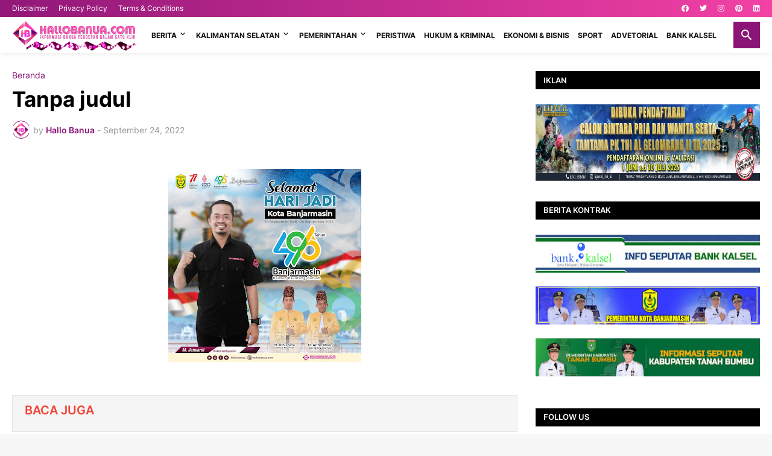

--- FILE ---
content_type: text/html; charset=utf-8
request_url: https://www.google.com/recaptcha/api2/aframe
body_size: 266
content:
<!DOCTYPE HTML><html><head><meta http-equiv="content-type" content="text/html; charset=UTF-8"></head><body><script nonce="7J3QCoKOWv4XQLsa9G98xQ">/** Anti-fraud and anti-abuse applications only. See google.com/recaptcha */ try{var clients={'sodar':'https://pagead2.googlesyndication.com/pagead/sodar?'};window.addEventListener("message",function(a){try{if(a.source===window.parent){var b=JSON.parse(a.data);var c=clients[b['id']];if(c){var d=document.createElement('img');d.src=c+b['params']+'&rc='+(localStorage.getItem("rc::a")?sessionStorage.getItem("rc::b"):"");window.document.body.appendChild(d);sessionStorage.setItem("rc::e",parseInt(sessionStorage.getItem("rc::e")||0)+1);localStorage.setItem("rc::h",'1768768947118');}}}catch(b){}});window.parent.postMessage("_grecaptcha_ready", "*");}catch(b){}</script></body></html>